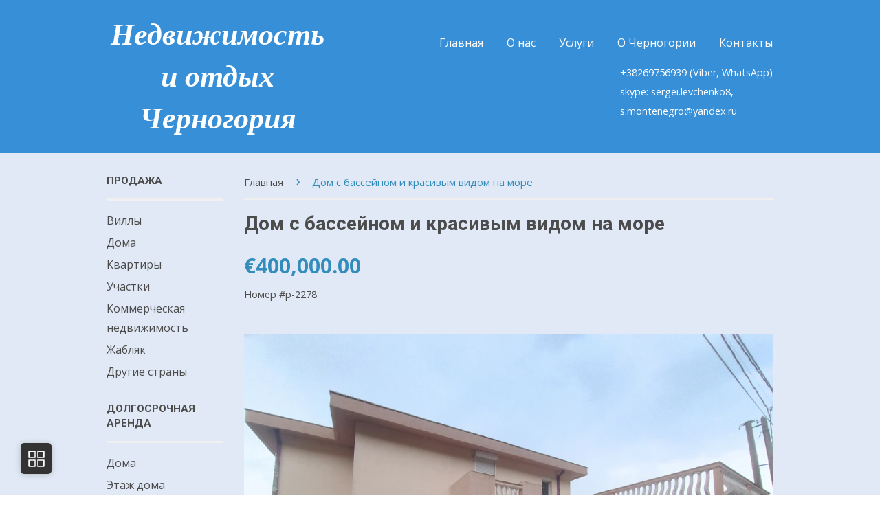

--- FILE ---
content_type: text/html; charset=utf-8
request_url: https://domnamore.me/products/p-2278
body_size: 17265
content:
<!doctype html>
<!--[if lt IE 7]><html class="no-js lt-ie9 lt-ie8 lt-ie7" lang="en"> <![endif]-->
<!--[if IE 7]><html class="no-js lt-ie9 lt-ie8" lang="en"> <![endif]-->
<!--[if IE 8]><html class="no-js lt-ie9" lang="en"> <![endif]-->
<!--[if IE 9 ]><html class="ie9 no-js"> <![endif]-->
<!--[if (gt IE 9)|!(IE)]><!--> <html class="no-js"> <!--<![endif]-->
<head>
   

  <!-- Basic page needs ================================================== -->
  <meta charset="utf-8">
  <meta http-equiv="X-UA-Compatible" content="IE=edge,chrome=1">

  

  <!-- Title and description ================================================== -->
  <title>
  Дом с бассейном и красивым видом на море &ndash; Недвижимость и отдых Черногория 
  </title>

  
  <meta name="description" content="Продажа дома в местечке Круче. Площадь дома 263 м2 + террасы + гараж. Площадь участка 220 м2. Структура: 1 этаж - коридор, гостиная, спальня, ванная комната, терраса, гараж, 2 этаж - гостиная с кухней и столовой зоной, спальня, ванная комната, терраса с бассейном, 3 этаж - 3 спальни, ванная комната, терраса. С террас и">
  

  <!-- Product meta ================================================== -->
  

  <meta property="og:type" content="product">
  <meta property="og:title" content="Дом с бассейном и красивым видом на море">
  
  <meta property="og:image" content="http://domnamore.me/cdn/shop/files/IMG_20230520_162318_grande.jpg?v=1684623388">
  <meta property="og:image:secure_url" content="https://domnamore.me/cdn/shop/files/IMG_20230520_162318_grande.jpg?v=1684623388">
  
  <meta property="og:image" content="http://domnamore.me/cdn/shop/files/IMG_20230520_202818_grande.jpg?v=1684623387">
  <meta property="og:image:secure_url" content="https://domnamore.me/cdn/shop/files/IMG_20230520_202818_grande.jpg?v=1684623387">
  
  <meta property="og:image" content="http://domnamore.me/cdn/shop/files/IMG_20230520_161257_grande.jpg?v=1684623388">
  <meta property="og:image:secure_url" content="https://domnamore.me/cdn/shop/files/IMG_20230520_161257_grande.jpg?v=1684623388">
  
  <meta property="og:price:amount" content="400,000.00">
  <meta property="og:price:currency" content="EUR">


  <meta property="og:description" content="Продажа дома в местечке Круче. Площадь дома 263 м2 + террасы + гараж. Площадь участка 220 м2. Структура: 1 этаж - коридор, гостиная, спальня, ванная комната, терраса, гараж, 2 этаж - гостиная с кухней и столовой зоной, спальня, ванная комната, терраса с бассейном, 3 этаж - 3 спальни, ванная комната, терраса. С террас и">

  <meta property="og:url" content="https://domnamore.me/products/p-2278">
  <meta property="og:site_name" content="Недвижимость и отдых Черногория ">

  



  <meta name="twitter:site" content="@">


  <meta name="twitter:card" content="product">
  <meta name="twitter:title" content="Дом с бассейном и красивым видом на море">
  <meta name="twitter:description" content="Продажа дома в местечке Круче.
Площадь дома 263 м2 + террасы + гараж. Площадь участка 220 м2.
Структура:

1 этаж - коридор, гостиная, спальня, ванная комната, терраса, гараж,
2 этаж - гостиная с кухней и столовой зоной, спальня, ванная комната, терраса с бассейном,
3 этаж - 3 спальни, ванная комната, терраса.

С террас и окон открывается красивый вид на море и горы.
Расстояние до моря 300 м.
Территория огорожена.
Тихое место, идеально как для проживания, так и для отдыха.
Стоимость дома 400000 евро.
 ">
  <meta name="twitter:image" content="https://domnamore.me/cdn/shop/files/IMG_20230520_162318_medium.jpg?v=1684623388">
  <meta name="twitter:image:width" content="240">
  <meta name="twitter:image:height" content="240">
  <meta name="twitter:label1" content="Price">
  <meta name="twitter:data1" content="&amp;euro;400,000.00 EUR">
  
  <meta name="twitter:label2" content="Brand">
  <meta name="twitter:data2" content="Круче">
  



  <!-- Helpers ================================================== -->
  <link rel="canonical" href="https://domnamore.me/products/p-2278">
  <meta name="viewport" content="width=device-width,initial-scale=1">
  <meta name="theme-color" content="#338dbc">

  
  <!-- Ajaxify Cart Plugin ================================================== -->
  <link href="//domnamore.me/cdn/shop/t/4/assets/ajaxify.scss.css?v=127590649820048444471423814494" rel="stylesheet" type="text/css" media="all" />
  

  <!-- CSS ================================================== -->
  <link href="//domnamore.me/cdn/shop/t/4/assets/timber.scss.css?v=14679601569965289131702437121" rel="stylesheet" type="text/css" media="all" />
  <link href="//domnamore.me/cdn/shop/t/4/assets/theme.scss.css?v=103748807574016124601427061837" rel="stylesheet" type="text/css" media="all" />

  
  
  
  <link href="//fonts.googleapis.com/css?family=Open+Sans:400,700" rel="stylesheet" type="text/css" media="all" />


  
    
    
    <link href="//fonts.googleapis.com/css?family=Roboto:700" rel="stylesheet" type="text/css" media="all" />
  



  <!-- Header hook for plugins ================================================== -->
  <script>window.performance && window.performance.mark && window.performance.mark('shopify.content_for_header.start');</script><meta id="shopify-digital-wallet" name="shopify-digital-wallet" content="/7596019/digital_wallets/dialog">
<meta name="shopify-checkout-api-token" content="42080d35e4ceadd2de7acf97050b1c18">
<meta id="in-context-paypal-metadata" data-shop-id="7596019" data-venmo-supported="false" data-environment="production" data-locale="ru_RU" data-paypal-v4="true" data-currency="EUR">
<link rel="alternate" type="application/json+oembed" href="https://domnamore.me/products/p-2278.oembed">
<script async="async" src="/checkouts/internal/preloads.js?locale=ru-ME"></script>
<script id="shopify-features" type="application/json">{"accessToken":"42080d35e4ceadd2de7acf97050b1c18","betas":["rich-media-storefront-analytics"],"domain":"domnamore.me","predictiveSearch":true,"shopId":7596019,"locale":"ru"}</script>
<script>var Shopify = Shopify || {};
Shopify.shop = "montedom.myshopify.com";
Shopify.locale = "ru";
Shopify.currency = {"active":"EUR","rate":"1.0"};
Shopify.country = "ME";
Shopify.theme = {"name":"Classic","id":9995648,"schema_name":null,"schema_version":null,"theme_store_id":721,"role":"main"};
Shopify.theme.handle = "null";
Shopify.theme.style = {"id":null,"handle":null};
Shopify.cdnHost = "domnamore.me/cdn";
Shopify.routes = Shopify.routes || {};
Shopify.routes.root = "/";</script>
<script type="module">!function(o){(o.Shopify=o.Shopify||{}).modules=!0}(window);</script>
<script>!function(o){function n(){var o=[];function n(){o.push(Array.prototype.slice.apply(arguments))}return n.q=o,n}var t=o.Shopify=o.Shopify||{};t.loadFeatures=n(),t.autoloadFeatures=n()}(window);</script>
<script id="shop-js-analytics" type="application/json">{"pageType":"product"}</script>
<script defer="defer" async type="module" src="//domnamore.me/cdn/shopifycloud/shop-js/modules/v2/client.init-shop-cart-sync_C-9pMOta.ru.esm.js"></script>
<script defer="defer" async type="module" src="//domnamore.me/cdn/shopifycloud/shop-js/modules/v2/chunk.common_C_S02Gah.esm.js"></script>
<script type="module">
  await import("//domnamore.me/cdn/shopifycloud/shop-js/modules/v2/client.init-shop-cart-sync_C-9pMOta.ru.esm.js");
await import("//domnamore.me/cdn/shopifycloud/shop-js/modules/v2/chunk.common_C_S02Gah.esm.js");

  window.Shopify.SignInWithShop?.initShopCartSync?.({"fedCMEnabled":true,"windoidEnabled":true});

</script>
<script id="__st">var __st={"a":7596019,"offset":3600,"reqid":"fdcc969e-cb0a-4080-90cb-16cb75de04cd-1768615890","pageurl":"domnamore.me\/products\/p-2278","u":"77583608887f","p":"product","rtyp":"product","rid":7026894438505};</script>
<script>window.ShopifyPaypalV4VisibilityTracking = true;</script>
<script id="captcha-bootstrap">!function(){'use strict';const t='contact',e='account',n='new_comment',o=[[t,t],['blogs',n],['comments',n],[t,'customer']],c=[[e,'customer_login'],[e,'guest_login'],[e,'recover_customer_password'],[e,'create_customer']],r=t=>t.map((([t,e])=>`form[action*='/${t}']:not([data-nocaptcha='true']) input[name='form_type'][value='${e}']`)).join(','),a=t=>()=>t?[...document.querySelectorAll(t)].map((t=>t.form)):[];function s(){const t=[...o],e=r(t);return a(e)}const i='password',u='form_key',d=['recaptcha-v3-token','g-recaptcha-response','h-captcha-response',i],f=()=>{try{return window.sessionStorage}catch{return}},m='__shopify_v',_=t=>t.elements[u];function p(t,e,n=!1){try{const o=window.sessionStorage,c=JSON.parse(o.getItem(e)),{data:r}=function(t){const{data:e,action:n}=t;return t[m]||n?{data:e,action:n}:{data:t,action:n}}(c);for(const[e,n]of Object.entries(r))t.elements[e]&&(t.elements[e].value=n);n&&o.removeItem(e)}catch(o){console.error('form repopulation failed',{error:o})}}const l='form_type',E='cptcha';function T(t){t.dataset[E]=!0}const w=window,h=w.document,L='Shopify',v='ce_forms',y='captcha';let A=!1;((t,e)=>{const n=(g='f06e6c50-85a8-45c8-87d0-21a2b65856fe',I='https://cdn.shopify.com/shopifycloud/storefront-forms-hcaptcha/ce_storefront_forms_captcha_hcaptcha.v1.5.2.iife.js',D={infoText:'Защищено с помощью hCaptcha',privacyText:'Конфиденциальность',termsText:'Условия'},(t,e,n)=>{const o=w[L][v],c=o.bindForm;if(c)return c(t,g,e,D).then(n);var r;o.q.push([[t,g,e,D],n]),r=I,A||(h.body.append(Object.assign(h.createElement('script'),{id:'captcha-provider',async:!0,src:r})),A=!0)});var g,I,D;w[L]=w[L]||{},w[L][v]=w[L][v]||{},w[L][v].q=[],w[L][y]=w[L][y]||{},w[L][y].protect=function(t,e){n(t,void 0,e),T(t)},Object.freeze(w[L][y]),function(t,e,n,w,h,L){const[v,y,A,g]=function(t,e,n){const i=e?o:[],u=t?c:[],d=[...i,...u],f=r(d),m=r(i),_=r(d.filter((([t,e])=>n.includes(e))));return[a(f),a(m),a(_),s()]}(w,h,L),I=t=>{const e=t.target;return e instanceof HTMLFormElement?e:e&&e.form},D=t=>v().includes(t);t.addEventListener('submit',(t=>{const e=I(t);if(!e)return;const n=D(e)&&!e.dataset.hcaptchaBound&&!e.dataset.recaptchaBound,o=_(e),c=g().includes(e)&&(!o||!o.value);(n||c)&&t.preventDefault(),c&&!n&&(function(t){try{if(!f())return;!function(t){const e=f();if(!e)return;const n=_(t);if(!n)return;const o=n.value;o&&e.removeItem(o)}(t);const e=Array.from(Array(32),(()=>Math.random().toString(36)[2])).join('');!function(t,e){_(t)||t.append(Object.assign(document.createElement('input'),{type:'hidden',name:u})),t.elements[u].value=e}(t,e),function(t,e){const n=f();if(!n)return;const o=[...t.querySelectorAll(`input[type='${i}']`)].map((({name:t})=>t)),c=[...d,...o],r={};for(const[a,s]of new FormData(t).entries())c.includes(a)||(r[a]=s);n.setItem(e,JSON.stringify({[m]:1,action:t.action,data:r}))}(t,e)}catch(e){console.error('failed to persist form',e)}}(e),e.submit())}));const S=(t,e)=>{t&&!t.dataset[E]&&(n(t,e.some((e=>e===t))),T(t))};for(const o of['focusin','change'])t.addEventListener(o,(t=>{const e=I(t);D(e)&&S(e,y())}));const B=e.get('form_key'),M=e.get(l),P=B&&M;t.addEventListener('DOMContentLoaded',(()=>{const t=y();if(P)for(const e of t)e.elements[l].value===M&&p(e,B);[...new Set([...A(),...v().filter((t=>'true'===t.dataset.shopifyCaptcha))])].forEach((e=>S(e,t)))}))}(h,new URLSearchParams(w.location.search),n,t,e,['guest_login'])})(!0,!0)}();</script>
<script integrity="sha256-4kQ18oKyAcykRKYeNunJcIwy7WH5gtpwJnB7kiuLZ1E=" data-source-attribution="shopify.loadfeatures" defer="defer" src="//domnamore.me/cdn/shopifycloud/storefront/assets/storefront/load_feature-a0a9edcb.js" crossorigin="anonymous"></script>
<script data-source-attribution="shopify.dynamic_checkout.dynamic.init">var Shopify=Shopify||{};Shopify.PaymentButton=Shopify.PaymentButton||{isStorefrontPortableWallets:!0,init:function(){window.Shopify.PaymentButton.init=function(){};var t=document.createElement("script");t.src="https://domnamore.me/cdn/shopifycloud/portable-wallets/latest/portable-wallets.ru.js",t.type="module",document.head.appendChild(t)}};
</script>
<script data-source-attribution="shopify.dynamic_checkout.buyer_consent">
  function portableWalletsHideBuyerConsent(e){var t=document.getElementById("shopify-buyer-consent"),n=document.getElementById("shopify-subscription-policy-button");t&&n&&(t.classList.add("hidden"),t.setAttribute("aria-hidden","true"),n.removeEventListener("click",e))}function portableWalletsShowBuyerConsent(e){var t=document.getElementById("shopify-buyer-consent"),n=document.getElementById("shopify-subscription-policy-button");t&&n&&(t.classList.remove("hidden"),t.removeAttribute("aria-hidden"),n.addEventListener("click",e))}window.Shopify?.PaymentButton&&(window.Shopify.PaymentButton.hideBuyerConsent=portableWalletsHideBuyerConsent,window.Shopify.PaymentButton.showBuyerConsent=portableWalletsShowBuyerConsent);
</script>
<script data-source-attribution="shopify.dynamic_checkout.cart.bootstrap">document.addEventListener("DOMContentLoaded",(function(){function t(){return document.querySelector("shopify-accelerated-checkout-cart, shopify-accelerated-checkout")}if(t())Shopify.PaymentButton.init();else{new MutationObserver((function(e,n){t()&&(Shopify.PaymentButton.init(),n.disconnect())})).observe(document.body,{childList:!0,subtree:!0})}}));
</script>
<link id="shopify-accelerated-checkout-styles" rel="stylesheet" media="screen" href="https://domnamore.me/cdn/shopifycloud/portable-wallets/latest/accelerated-checkout-backwards-compat.css" crossorigin="anonymous">
<style id="shopify-accelerated-checkout-cart">
        #shopify-buyer-consent {
  margin-top: 1em;
  display: inline-block;
  width: 100%;
}

#shopify-buyer-consent.hidden {
  display: none;
}

#shopify-subscription-policy-button {
  background: none;
  border: none;
  padding: 0;
  text-decoration: underline;
  font-size: inherit;
  cursor: pointer;
}

#shopify-subscription-policy-button::before {
  box-shadow: none;
}

      </style>

<script>window.performance && window.performance.mark && window.performance.mark('shopify.content_for_header.end');</script>

  

<!--[if lt IE 9]>
<script src="//html5shiv.googlecode.com/svn/trunk/html5.js" type="text/javascript"></script>
<script src="//domnamore.me/cdn/shop/t/4/assets/respond.min.js?v=52248677837542619231423742220" type="text/javascript"></script>
<link href="//domnamore.me/cdn/shop/t/4/assets/respond-proxy.html" id="respond-proxy" rel="respond-proxy" />
<link href="//domnamore.me/search?q=455c58ece68c63981a81fc5f67519a2c" id="respond-redirect" rel="respond-redirect" />
<script src="//domnamore.me/search?q=455c58ece68c63981a81fc5f67519a2c" type="text/javascript"></script>
<![endif]-->



  <script src="//ajax.googleapis.com/ajax/libs/jquery/1.11.0/jquery.min.js" type="text/javascript"></script>
  <script src="//domnamore.me/cdn/shop/t/4/assets/modernizr.min.js?v=26620055551102246001423742220" type="text/javascript"></script>
  
  <link  href="http://cdnjs.cloudflare.com/ajax/libs/fotorama/4.6.3/fotorama.css" rel="stylesheet">
  <script src="http://cdnjs.cloudflare.com/ajax/libs/fotorama/4.6.3/fotorama.js"></script>
  <meta name="google-translate-customization" content="be9ee710c2bb2f39-57b6bd9d79c6f211-g6cd6edac5532806a-d"></meta>

  










<link href="https://monorail-edge.shopifysvc.com" rel="dns-prefetch">
<script>(function(){if ("sendBeacon" in navigator && "performance" in window) {try {var session_token_from_headers = performance.getEntriesByType('navigation')[0].serverTiming.find(x => x.name == '_s').description;} catch {var session_token_from_headers = undefined;}var session_cookie_matches = document.cookie.match(/_shopify_s=([^;]*)/);var session_token_from_cookie = session_cookie_matches && session_cookie_matches.length === 2 ? session_cookie_matches[1] : "";var session_token = session_token_from_headers || session_token_from_cookie || "";function handle_abandonment_event(e) {var entries = performance.getEntries().filter(function(entry) {return /monorail-edge.shopifysvc.com/.test(entry.name);});if (!window.abandonment_tracked && entries.length === 0) {window.abandonment_tracked = true;var currentMs = Date.now();var navigation_start = performance.timing.navigationStart;var payload = {shop_id: 7596019,url: window.location.href,navigation_start,duration: currentMs - navigation_start,session_token,page_type: "product"};window.navigator.sendBeacon("https://monorail-edge.shopifysvc.com/v1/produce", JSON.stringify({schema_id: "online_store_buyer_site_abandonment/1.1",payload: payload,metadata: {event_created_at_ms: currentMs,event_sent_at_ms: currentMs}}));}}window.addEventListener('pagehide', handle_abandonment_event);}}());</script>
<script id="web-pixels-manager-setup">(function e(e,d,r,n,o){if(void 0===o&&(o={}),!Boolean(null===(a=null===(i=window.Shopify)||void 0===i?void 0:i.analytics)||void 0===a?void 0:a.replayQueue)){var i,a;window.Shopify=window.Shopify||{};var t=window.Shopify;t.analytics=t.analytics||{};var s=t.analytics;s.replayQueue=[],s.publish=function(e,d,r){return s.replayQueue.push([e,d,r]),!0};try{self.performance.mark("wpm:start")}catch(e){}var l=function(){var e={modern:/Edge?\/(1{2}[4-9]|1[2-9]\d|[2-9]\d{2}|\d{4,})\.\d+(\.\d+|)|Firefox\/(1{2}[4-9]|1[2-9]\d|[2-9]\d{2}|\d{4,})\.\d+(\.\d+|)|Chrom(ium|e)\/(9{2}|\d{3,})\.\d+(\.\d+|)|(Maci|X1{2}).+ Version\/(15\.\d+|(1[6-9]|[2-9]\d|\d{3,})\.\d+)([,.]\d+|)( \(\w+\)|)( Mobile\/\w+|) Safari\/|Chrome.+OPR\/(9{2}|\d{3,})\.\d+\.\d+|(CPU[ +]OS|iPhone[ +]OS|CPU[ +]iPhone|CPU IPhone OS|CPU iPad OS)[ +]+(15[._]\d+|(1[6-9]|[2-9]\d|\d{3,})[._]\d+)([._]\d+|)|Android:?[ /-](13[3-9]|1[4-9]\d|[2-9]\d{2}|\d{4,})(\.\d+|)(\.\d+|)|Android.+Firefox\/(13[5-9]|1[4-9]\d|[2-9]\d{2}|\d{4,})\.\d+(\.\d+|)|Android.+Chrom(ium|e)\/(13[3-9]|1[4-9]\d|[2-9]\d{2}|\d{4,})\.\d+(\.\d+|)|SamsungBrowser\/([2-9]\d|\d{3,})\.\d+/,legacy:/Edge?\/(1[6-9]|[2-9]\d|\d{3,})\.\d+(\.\d+|)|Firefox\/(5[4-9]|[6-9]\d|\d{3,})\.\d+(\.\d+|)|Chrom(ium|e)\/(5[1-9]|[6-9]\d|\d{3,})\.\d+(\.\d+|)([\d.]+$|.*Safari\/(?![\d.]+ Edge\/[\d.]+$))|(Maci|X1{2}).+ Version\/(10\.\d+|(1[1-9]|[2-9]\d|\d{3,})\.\d+)([,.]\d+|)( \(\w+\)|)( Mobile\/\w+|) Safari\/|Chrome.+OPR\/(3[89]|[4-9]\d|\d{3,})\.\d+\.\d+|(CPU[ +]OS|iPhone[ +]OS|CPU[ +]iPhone|CPU IPhone OS|CPU iPad OS)[ +]+(10[._]\d+|(1[1-9]|[2-9]\d|\d{3,})[._]\d+)([._]\d+|)|Android:?[ /-](13[3-9]|1[4-9]\d|[2-9]\d{2}|\d{4,})(\.\d+|)(\.\d+|)|Mobile Safari.+OPR\/([89]\d|\d{3,})\.\d+\.\d+|Android.+Firefox\/(13[5-9]|1[4-9]\d|[2-9]\d{2}|\d{4,})\.\d+(\.\d+|)|Android.+Chrom(ium|e)\/(13[3-9]|1[4-9]\d|[2-9]\d{2}|\d{4,})\.\d+(\.\d+|)|Android.+(UC? ?Browser|UCWEB|U3)[ /]?(15\.([5-9]|\d{2,})|(1[6-9]|[2-9]\d|\d{3,})\.\d+)\.\d+|SamsungBrowser\/(5\.\d+|([6-9]|\d{2,})\.\d+)|Android.+MQ{2}Browser\/(14(\.(9|\d{2,})|)|(1[5-9]|[2-9]\d|\d{3,})(\.\d+|))(\.\d+|)|K[Aa][Ii]OS\/(3\.\d+|([4-9]|\d{2,})\.\d+)(\.\d+|)/},d=e.modern,r=e.legacy,n=navigator.userAgent;return n.match(d)?"modern":n.match(r)?"legacy":"unknown"}(),u="modern"===l?"modern":"legacy",c=(null!=n?n:{modern:"",legacy:""})[u],f=function(e){return[e.baseUrl,"/wpm","/b",e.hashVersion,"modern"===e.buildTarget?"m":"l",".js"].join("")}({baseUrl:d,hashVersion:r,buildTarget:u}),m=function(e){var d=e.version,r=e.bundleTarget,n=e.surface,o=e.pageUrl,i=e.monorailEndpoint;return{emit:function(e){var a=e.status,t=e.errorMsg,s=(new Date).getTime(),l=JSON.stringify({metadata:{event_sent_at_ms:s},events:[{schema_id:"web_pixels_manager_load/3.1",payload:{version:d,bundle_target:r,page_url:o,status:a,surface:n,error_msg:t},metadata:{event_created_at_ms:s}}]});if(!i)return console&&console.warn&&console.warn("[Web Pixels Manager] No Monorail endpoint provided, skipping logging."),!1;try{return self.navigator.sendBeacon.bind(self.navigator)(i,l)}catch(e){}var u=new XMLHttpRequest;try{return u.open("POST",i,!0),u.setRequestHeader("Content-Type","text/plain"),u.send(l),!0}catch(e){return console&&console.warn&&console.warn("[Web Pixels Manager] Got an unhandled error while logging to Monorail."),!1}}}}({version:r,bundleTarget:l,surface:e.surface,pageUrl:self.location.href,monorailEndpoint:e.monorailEndpoint});try{o.browserTarget=l,function(e){var d=e.src,r=e.async,n=void 0===r||r,o=e.onload,i=e.onerror,a=e.sri,t=e.scriptDataAttributes,s=void 0===t?{}:t,l=document.createElement("script"),u=document.querySelector("head"),c=document.querySelector("body");if(l.async=n,l.src=d,a&&(l.integrity=a,l.crossOrigin="anonymous"),s)for(var f in s)if(Object.prototype.hasOwnProperty.call(s,f))try{l.dataset[f]=s[f]}catch(e){}if(o&&l.addEventListener("load",o),i&&l.addEventListener("error",i),u)u.appendChild(l);else{if(!c)throw new Error("Did not find a head or body element to append the script");c.appendChild(l)}}({src:f,async:!0,onload:function(){if(!function(){var e,d;return Boolean(null===(d=null===(e=window.Shopify)||void 0===e?void 0:e.analytics)||void 0===d?void 0:d.initialized)}()){var d=window.webPixelsManager.init(e)||void 0;if(d){var r=window.Shopify.analytics;r.replayQueue.forEach((function(e){var r=e[0],n=e[1],o=e[2];d.publishCustomEvent(r,n,o)})),r.replayQueue=[],r.publish=d.publishCustomEvent,r.visitor=d.visitor,r.initialized=!0}}},onerror:function(){return m.emit({status:"failed",errorMsg:"".concat(f," has failed to load")})},sri:function(e){var d=/^sha384-[A-Za-z0-9+/=]+$/;return"string"==typeof e&&d.test(e)}(c)?c:"",scriptDataAttributes:o}),m.emit({status:"loading"})}catch(e){m.emit({status:"failed",errorMsg:(null==e?void 0:e.message)||"Unknown error"})}}})({shopId: 7596019,storefrontBaseUrl: "https://domnamore.me",extensionsBaseUrl: "https://extensions.shopifycdn.com/cdn/shopifycloud/web-pixels-manager",monorailEndpoint: "https://monorail-edge.shopifysvc.com/unstable/produce_batch",surface: "storefront-renderer",enabledBetaFlags: ["2dca8a86"],webPixelsConfigList: [{"id":"shopify-app-pixel","configuration":"{}","eventPayloadVersion":"v1","runtimeContext":"STRICT","scriptVersion":"0450","apiClientId":"shopify-pixel","type":"APP","privacyPurposes":["ANALYTICS","MARKETING"]},{"id":"shopify-custom-pixel","eventPayloadVersion":"v1","runtimeContext":"LAX","scriptVersion":"0450","apiClientId":"shopify-pixel","type":"CUSTOM","privacyPurposes":["ANALYTICS","MARKETING"]}],isMerchantRequest: false,initData: {"shop":{"name":"Недвижимость и отдых Черногория ","paymentSettings":{"currencyCode":"EUR"},"myshopifyDomain":"montedom.myshopify.com","countryCode":"ME","storefrontUrl":"https:\/\/domnamore.me"},"customer":null,"cart":null,"checkout":null,"productVariants":[{"price":{"amount":400000.0,"currencyCode":"EUR"},"product":{"title":"Дом с бассейном и красивым видом на море","vendor":"Круче","id":"7026894438505","untranslatedTitle":"Дом с бассейном и красивым видом на море","url":"\/products\/p-2278","type":"Дом"},"id":"40642476441705","image":{"src":"\/\/domnamore.me\/cdn\/shop\/files\/IMG_20230520_162318.jpg?v=1684623388"},"sku":"","title":"Default Title","untranslatedTitle":"Default Title"}],"purchasingCompany":null},},"https://domnamore.me/cdn","fcfee988w5aeb613cpc8e4bc33m6693e112",{"modern":"","legacy":""},{"shopId":"7596019","storefrontBaseUrl":"https:\/\/domnamore.me","extensionBaseUrl":"https:\/\/extensions.shopifycdn.com\/cdn\/shopifycloud\/web-pixels-manager","surface":"storefront-renderer","enabledBetaFlags":"[\"2dca8a86\"]","isMerchantRequest":"false","hashVersion":"fcfee988w5aeb613cpc8e4bc33m6693e112","publish":"custom","events":"[[\"page_viewed\",{}],[\"product_viewed\",{\"productVariant\":{\"price\":{\"amount\":400000.0,\"currencyCode\":\"EUR\"},\"product\":{\"title\":\"Дом с бассейном и красивым видом на море\",\"vendor\":\"Круче\",\"id\":\"7026894438505\",\"untranslatedTitle\":\"Дом с бассейном и красивым видом на море\",\"url\":\"\/products\/p-2278\",\"type\":\"Дом\"},\"id\":\"40642476441705\",\"image\":{\"src\":\"\/\/domnamore.me\/cdn\/shop\/files\/IMG_20230520_162318.jpg?v=1684623388\"},\"sku\":\"\",\"title\":\"Default Title\",\"untranslatedTitle\":\"Default Title\"}}]]"});</script><script>
  window.ShopifyAnalytics = window.ShopifyAnalytics || {};
  window.ShopifyAnalytics.meta = window.ShopifyAnalytics.meta || {};
  window.ShopifyAnalytics.meta.currency = 'EUR';
  var meta = {"product":{"id":7026894438505,"gid":"gid:\/\/shopify\/Product\/7026894438505","vendor":"Круче","type":"Дом","handle":"p-2278","variants":[{"id":40642476441705,"price":40000000,"name":"Дом с бассейном и красивым видом на море","public_title":null,"sku":""}],"remote":false},"page":{"pageType":"product","resourceType":"product","resourceId":7026894438505,"requestId":"fdcc969e-cb0a-4080-90cb-16cb75de04cd-1768615890"}};
  for (var attr in meta) {
    window.ShopifyAnalytics.meta[attr] = meta[attr];
  }
</script>
<script class="analytics">
  (function () {
    var customDocumentWrite = function(content) {
      var jquery = null;

      if (window.jQuery) {
        jquery = window.jQuery;
      } else if (window.Checkout && window.Checkout.$) {
        jquery = window.Checkout.$;
      }

      if (jquery) {
        jquery('body').append(content);
      }
    };

    var hasLoggedConversion = function(token) {
      if (token) {
        return document.cookie.indexOf('loggedConversion=' + token) !== -1;
      }
      return false;
    }

    var setCookieIfConversion = function(token) {
      if (token) {
        var twoMonthsFromNow = new Date(Date.now());
        twoMonthsFromNow.setMonth(twoMonthsFromNow.getMonth() + 2);

        document.cookie = 'loggedConversion=' + token + '; expires=' + twoMonthsFromNow;
      }
    }

    var trekkie = window.ShopifyAnalytics.lib = window.trekkie = window.trekkie || [];
    if (trekkie.integrations) {
      return;
    }
    trekkie.methods = [
      'identify',
      'page',
      'ready',
      'track',
      'trackForm',
      'trackLink'
    ];
    trekkie.factory = function(method) {
      return function() {
        var args = Array.prototype.slice.call(arguments);
        args.unshift(method);
        trekkie.push(args);
        return trekkie;
      };
    };
    for (var i = 0; i < trekkie.methods.length; i++) {
      var key = trekkie.methods[i];
      trekkie[key] = trekkie.factory(key);
    }
    trekkie.load = function(config) {
      trekkie.config = config || {};
      trekkie.config.initialDocumentCookie = document.cookie;
      var first = document.getElementsByTagName('script')[0];
      var script = document.createElement('script');
      script.type = 'text/javascript';
      script.onerror = function(e) {
        var scriptFallback = document.createElement('script');
        scriptFallback.type = 'text/javascript';
        scriptFallback.onerror = function(error) {
                var Monorail = {
      produce: function produce(monorailDomain, schemaId, payload) {
        var currentMs = new Date().getTime();
        var event = {
          schema_id: schemaId,
          payload: payload,
          metadata: {
            event_created_at_ms: currentMs,
            event_sent_at_ms: currentMs
          }
        };
        return Monorail.sendRequest("https://" + monorailDomain + "/v1/produce", JSON.stringify(event));
      },
      sendRequest: function sendRequest(endpointUrl, payload) {
        // Try the sendBeacon API
        if (window && window.navigator && typeof window.navigator.sendBeacon === 'function' && typeof window.Blob === 'function' && !Monorail.isIos12()) {
          var blobData = new window.Blob([payload], {
            type: 'text/plain'
          });

          if (window.navigator.sendBeacon(endpointUrl, blobData)) {
            return true;
          } // sendBeacon was not successful

        } // XHR beacon

        var xhr = new XMLHttpRequest();

        try {
          xhr.open('POST', endpointUrl);
          xhr.setRequestHeader('Content-Type', 'text/plain');
          xhr.send(payload);
        } catch (e) {
          console.log(e);
        }

        return false;
      },
      isIos12: function isIos12() {
        return window.navigator.userAgent.lastIndexOf('iPhone; CPU iPhone OS 12_') !== -1 || window.navigator.userAgent.lastIndexOf('iPad; CPU OS 12_') !== -1;
      }
    };
    Monorail.produce('monorail-edge.shopifysvc.com',
      'trekkie_storefront_load_errors/1.1',
      {shop_id: 7596019,
      theme_id: 9995648,
      app_name: "storefront",
      context_url: window.location.href,
      source_url: "//domnamore.me/cdn/s/trekkie.storefront.cd680fe47e6c39ca5d5df5f0a32d569bc48c0f27.min.js"});

        };
        scriptFallback.async = true;
        scriptFallback.src = '//domnamore.me/cdn/s/trekkie.storefront.cd680fe47e6c39ca5d5df5f0a32d569bc48c0f27.min.js';
        first.parentNode.insertBefore(scriptFallback, first);
      };
      script.async = true;
      script.src = '//domnamore.me/cdn/s/trekkie.storefront.cd680fe47e6c39ca5d5df5f0a32d569bc48c0f27.min.js';
      first.parentNode.insertBefore(script, first);
    };
    trekkie.load(
      {"Trekkie":{"appName":"storefront","development":false,"defaultAttributes":{"shopId":7596019,"isMerchantRequest":null,"themeId":9995648,"themeCityHash":"8881708050225134958","contentLanguage":"ru","currency":"EUR","eventMetadataId":"0ec0e68c-319e-4e54-b3f2-9dcda07ed737"},"isServerSideCookieWritingEnabled":true,"monorailRegion":"shop_domain","enabledBetaFlags":["65f19447"]},"Session Attribution":{},"S2S":{"facebookCapiEnabled":false,"source":"trekkie-storefront-renderer","apiClientId":580111}}
    );

    var loaded = false;
    trekkie.ready(function() {
      if (loaded) return;
      loaded = true;

      window.ShopifyAnalytics.lib = window.trekkie;

      var originalDocumentWrite = document.write;
      document.write = customDocumentWrite;
      try { window.ShopifyAnalytics.merchantGoogleAnalytics.call(this); } catch(error) {};
      document.write = originalDocumentWrite;

      window.ShopifyAnalytics.lib.page(null,{"pageType":"product","resourceType":"product","resourceId":7026894438505,"requestId":"fdcc969e-cb0a-4080-90cb-16cb75de04cd-1768615890","shopifyEmitted":true});

      var match = window.location.pathname.match(/checkouts\/(.+)\/(thank_you|post_purchase)/)
      var token = match? match[1]: undefined;
      if (!hasLoggedConversion(token)) {
        setCookieIfConversion(token);
        window.ShopifyAnalytics.lib.track("Viewed Product",{"currency":"EUR","variantId":40642476441705,"productId":7026894438505,"productGid":"gid:\/\/shopify\/Product\/7026894438505","name":"Дом с бассейном и красивым видом на море","price":"400000.00","sku":"","brand":"Круче","variant":null,"category":"Дом","nonInteraction":true,"remote":false},undefined,undefined,{"shopifyEmitted":true});
      window.ShopifyAnalytics.lib.track("monorail:\/\/trekkie_storefront_viewed_product\/1.1",{"currency":"EUR","variantId":40642476441705,"productId":7026894438505,"productGid":"gid:\/\/shopify\/Product\/7026894438505","name":"Дом с бассейном и красивым видом на море","price":"400000.00","sku":"","brand":"Круче","variant":null,"category":"Дом","nonInteraction":true,"remote":false,"referer":"https:\/\/domnamore.me\/products\/p-2278"});
      }
    });


        var eventsListenerScript = document.createElement('script');
        eventsListenerScript.async = true;
        eventsListenerScript.src = "//domnamore.me/cdn/shopifycloud/storefront/assets/shop_events_listener-3da45d37.js";
        document.getElementsByTagName('head')[0].appendChild(eventsListenerScript);

})();</script>
<script
  defer
  src="https://domnamore.me/cdn/shopifycloud/perf-kit/shopify-perf-kit-3.0.4.min.js"
  data-application="storefront-renderer"
  data-shop-id="7596019"
  data-render-region="gcp-us-central1"
  data-page-type="product"
  data-theme-instance-id="9995648"
  data-theme-name=""
  data-theme-version=""
  data-monorail-region="shop_domain"
  data-resource-timing-sampling-rate="10"
  data-shs="true"
  data-shs-beacon="true"
  data-shs-export-with-fetch="true"
  data-shs-logs-sample-rate="1"
  data-shs-beacon-endpoint="https://domnamore.me/api/collect"
></script>
</head>

<body id="dom-s-basseynom-i-krasivym-vidom-na-more" class="template-product" >
  
  <div id="google_translate_element"></div>
  <script type="text/javascript">
    function googleTranslateElementInit() {
      new google.translate.TranslateElement({pageLanguage: 'ru', layout: google.translate.TranslateElement.InlineLayout.SIMPLE}, 'google_translate_element');
    }
  </script><script type="text/javascript" src="//translate.google.com/translate_a/element.js?cb=googleTranslateElementInit"></script>

  
  

  <header class="site-header" role="banner">
    <div class="wrapper">

      <div class="grid--full large--display-table">
        <div class="grid__item large--one-third large--display-table-cell">
          
            <div class="h1 site-header__logo large--left" itemscope itemtype="http://schema.org/Organization">
          
            
              <a href="/" itemprop="url">Недвижимость и отдых Черногория </a>
            
          
            </div>
          
          
            <p class="header-message large--hide">
              <small><a href="tel:+38269756939"> +38269756939 </ a> <a title="Viber" href="viber://add?number=+38269756939">(Viber</a>, <a title="WhatsApp" href="whatsapp://send?phone=+38269756939">WhatsApp</a>)</small>
            </p>
          
        </div>
        <div class="grid__item large--two-thirds large--display-table-cell medium-down--hide">
          
<ul class="site-nav" id="AccessibleNav">
  
    
    
    
      <li >
        <a href="/" class="site-nav__link">Главная</a>
      </li>
    
  
    
    
    
      <li >
        <a href="/pages/about-us" class="site-nav__link">О нас</a>
      </li>
    
  
    
    
    
      <li >
        <a href="/pages/services" class="site-nav__link">Услуги</a>
      </li>
    
  
    
    
    
      <li >
        <a href="/pages/montenegro" class="site-nav__link">О Черногории</a>
      </li>
    
  
    
    
    
      <li >
        <a href="/pages/contacts" class="site-nav__link">Контакты</a>
      </li>
    
  
</ul>

          <p class="large--right"><small>
            <a href="tel:+38269756939"> +38269756939 </ a> <a title="Viber" href="viber://send?number=+38269756939">(Viber</a>, <a title="WhatsApp" href="whatsapp://send?phone=+38269756939">WhatsApp</a>)
            <br>
            skype: <a href="skype:sergei.levchenko8?chat">sergei.levchenko8</a>,
            <br>
            <a href="mailto:s.montenegro@yandex.ru">s.montenegro@yandex.ru</a></small></p>
        </div>
      </div>

    </div>
  </header>

  <main class="wrapper main-content" role="main">
    <div class="grid">
      <div class="grid__item large--one-fifth medium-down--hide">
        





  <nav class="sidebar-module">
    <div class="section-header">
      <p class="section-header__title h4">Продажа</p>
    </div>
    <ul class="sidebar-module__list">
      
        
  <li>
    <a href="/collections/properties/villas+villa-in-Montenegro+sale-villa-in-Montenegro" class="">Виллы</a>
  </li>


      
        
  <li>
    <a href="/collections/properties/houses+house-in-Montenegro+selling-a-home-in-Montenegro" class="">Дома</a>
  </li>


      
        
  <li>
    <a href="/collections/properties/flats+Apartment-for-sale-in-Montenegro+sale-of-apartments-in-Montenegro" class="">Квартиры</a>
  </li>


      
        
  <li>
    <a href="/collections/properties/land+Land-plot+Buy-land+Land-for-sale-in-Montenegro" class="">Участки</a>
  </li>


      
        
  <li>
    <a href="/collections/properties/commertial+Commercial-property+Office-space" class="">Коммерческая недвижимость</a>
  </li>


      
        
  <li>
    <a href="/collections/properties/Zabljak" class="">Жабляк</a>
  </li>


      
        
  <li>
    <a href="/collections/properties/other-countries" class="">Другие страны</a>
  </li>


      
    </ul>
  </nav>


  <nav class="sidebar-module">
    <div class="section-header">
      <p class="section-header__title h4">Долгосрочная аренда</p>
    </div>
    <ul class="sidebar-module__list">
      
        
  <li>
    <a href="/collections/rent/houses+long-term-home-for-rent-in-Montenegro" class="">Дома</a>
  </li>


      
        
  <li>
    <a href="/collections/rent/floor" class="">Этаж дома</a>
  </li>


      
        
  <li>
    <a href="/collections/rent/flats+Rent-an-apartment-in-Montenegro" class="">Квартиры</a>
  </li>


      
        
  <li>
    <a href="/collections/rent/Commercial-property+Office-space" class="">Коммерческая недвижимость</a>
  </li>


      
    </ul>
  </nav>


  <nav class="sidebar-module">
    <div class="section-header">
      <p class="section-header__title h4">Посуточная аренда</p>
    </div>
    <ul class="sidebar-module__list">
      
        
  <li>
    <a href="/collections/tourism/villas" class="">Виллы</a>
  </li>


      
        
  <li>
    <a href="/collections/tourism/houses+house-by-the-sea+rest-in-Montenegro" class="">Дома</a>
  </li>


      
        
  <li>
    <a href="/collections/tourism/flats" class="">Квартиры</a>
  </li>


      
        
  <li>
    <a href="/collections/tourism/hotels" class="">Отели</a>
  </li>


      
        
  <li>
    <a href="/collections/tourism/apartments" class="">Апартаменты</a>
  </li>


      
        
  <li>
    <a href="/collections/tourism/House-on-Ada-Boyana" class="">Ада Бояна</a>
  </li>


      
        
  <li>
    <a href="/collections/tourism/Rent-house-in-Zabljak" class="">Жабляк</a>
  </li>


      
    </ul>
  </nav>


  <nav class="sidebar-module">
    <div class="section-header">
      <p class="section-header__title h4">Туризм</p>
    </div>
    <ul class="sidebar-module__list">
      
        
  <li>
    <a href="/pages/transfer" class="">Услуга трансфера</a>
  </li>


      
        
  <li>
    <a href="/collections/smart-collection" class="">Аренда автомобилей</a>
  </li>


      
        
  <li>
    <a href="/collections/yachts" class="">Аренда яхты</a>
  </li>


      
    </ul>
  </nav>











      </div>
      <div class="grid__item large--four-fifths">
          <div itemscope itemtype="http://schema.org/Product">

  <meta itemprop="url" content="https://domnamore.me/products/p-2278">
  <meta itemprop="image" content="//domnamore.me/cdn/shop/files/IMG_20230520_162318_grande.jpg?v=1684623388">

  <div class="section-header section-header--breadcrumb">
    

<nav class="breadcrumb" role="navigation" aria-label="breadcrumbs">
  <a href="/" title="Главная">Главная</a>

  

    
    <span aria-hidden="true" class="breadcrumb__sep">&rsaquo;</span>
    <span>Дом с бассейном и красивым видом на море</span>

  
</nav>


  </div>
    
  <div class="product-single">
    <div class="grid product-single__hero">
      
      <div class="grid__item large--one">
        
        <h1 itemprop="name">Дом с бассейном и красивым видом на море</h1>

        <div itemprop="offers" itemscope itemtype="http://schema.org/Offer">
          

          <meta itemprop="priceCurrency" content="EUR">
          <link itemprop="availability" href="http://schema.org/InStock">

          <form action="/cart/add" method="post" enctype="multipart/form-data" id="AddToCartForm">
            <select name="id" id="productSelect" class="product-single__variants">
              
                

                  <option  selected="selected"  value="40642476441705">Default Title - &euro;400,000.00 EUR</option>

                
              
            </select>

            <div class="product-single__prices">
              <span id="ProductPrice" class="product-single__price" itemprop="price">
                &euro;400,000.00
              </span>
              <br><small>Номер #p-2278 </small>

              
            </div>

            <div class="product-single__quantity is-hidden">
              <label for="Quantity" class="quantity-selector">Translation missing: ru.products.product.quantity</label>
              <input type="number" id="Quantity" name="quantity" value="1" min="1" class="quantity-selector">
            </div>
            
            
          </form>
          
        </div>

      </div>
    </div>

    
  </div>
    
  
    <div class="fotorama" data-nav="thumbs">
      
      	<img src="//domnamore.me/cdn/shop/files/IMG_20230520_162318_1024x1024.jpg?v=1684623388" alt="Дом с бассейном и красивым видом на море">
      
      	<img src="//domnamore.me/cdn/shop/files/IMG_20230520_202818_1024x1024.jpg?v=1684623387" alt="Дом с бассейном и красивым видом на море">
      
      	<img src="//domnamore.me/cdn/shop/files/IMG_20230520_161257_1024x1024.jpg?v=1684623388" alt="Дом с бассейном и красивым видом на море">
      
      	<img src="//domnamore.me/cdn/shop/files/IMG_20230520_161455_1024x1024.jpg?v=1684623390" alt="Дом с бассейном и красивым видом на море">
      
      	<img src="//domnamore.me/cdn/shop/files/IMG_20230520_161514_1024x1024.jpg?v=1684623387" alt="Дом с бассейном и красивым видом на море">
      
      	<img src="//domnamore.me/cdn/shop/files/IMG_20230520_161519_1024x1024.jpg?v=1684623389" alt="Дом с бассейном и красивым видом на море">
      
      	<img src="//domnamore.me/cdn/shop/files/IMG_20230520_161559_1024x1024.jpg?v=1684623390" alt="Дом с бассейном и красивым видом на море">
      
      	<img src="//domnamore.me/cdn/shop/files/IMG_20230520_161539_1024x1024.jpg?v=1684623389" alt="Дом с бассейном и красивым видом на море">
      
      	<img src="//domnamore.me/cdn/shop/files/IMG_20230520_161312_1024x1024.jpg?v=1684623388" alt="Дом с бассейном и красивым видом на море">
      
      	<img src="//domnamore.me/cdn/shop/files/IMG_20230520_161409_1024x1024.jpg?v=1684623388" alt="Дом с бассейном и красивым видом на море">
      
      	<img src="//domnamore.me/cdn/shop/files/IMG_20230520_162119_1024x1024.jpg?v=1684623388" alt="Дом с бассейном и красивым видом на море">
      
      	<img src="//domnamore.me/cdn/shop/files/IMG_20230520_162129_1024x1024.jpg?v=1684623389" alt="Дом с бассейном и красивым видом на море">
      
      	<img src="//domnamore.me/cdn/shop/files/IMG_20230520_162108_1024x1024.jpg?v=1684623387" alt="Дом с бассейном и красивым видом на море">
      
      	<img src="//domnamore.me/cdn/shop/files/IMG_20230520_162055_1024x1024.jpg?v=1684623389" alt="Дом с бассейном и красивым видом на море">
      
      	<img src="//domnamore.me/cdn/shop/files/IMG_20230520_162140_1024x1024.jpg?v=1684623387" alt="Дом с бассейном и красивым видом на море">
      
      	<img src="//domnamore.me/cdn/shop/files/IMG_20230520_161801_1024x1024.jpg?v=1684623387" alt="Дом с бассейном и красивым видом на море">
      
      	<img src="//domnamore.me/cdn/shop/files/IMG_20230520_162148_1024x1024.jpg?v=1684623390" alt="Дом с бассейном и красивым видом на море">
      
      	<img src="//domnamore.me/cdn/shop/files/IMG_20230520_161724_1024x1024.jpg?v=1684623390" alt="Дом с бассейном и красивым видом на море">
      
      	<img src="//domnamore.me/cdn/shop/files/IMG_20230520_161735_1024x1024.jpg?v=1684623388" alt="Дом с бассейном и красивым видом на море">
      
      	<img src="//domnamore.me/cdn/shop/files/IMG_20230520_161844_1024x1024.jpg?v=1684623389" alt="Дом с бассейном и красивым видом на море">
      
      	<img src="//domnamore.me/cdn/shop/files/IMG_20230520_161906_1024x1024.jpg?v=1684623388" alt="Дом с бассейном и красивым видом на море">
      
      	<img src="//domnamore.me/cdn/shop/files/IMG_20230520_162333_1024x1024.jpg?v=1684623389" alt="Дом с бассейном и красивым видом на море">
      
      	<img src="//domnamore.me/cdn/shop/files/IMG_20230520_161620_1024x1024.jpg?v=1684623389" alt="Дом с бассейном и красивым видом на море">
      
    </div>
  



  <hr class="hr--clear hr--small">
  <ul class="inline-list tab-switch__nav section-header">
    <li>
      <a href="#desc" data-link="desc" class="tab-switch__trigger h4 section-header__title">Описание</a>
    </li>
    
  </ul>
  <div class="tab-switch__content" data-content="desc">
    <div class="product-description rte" itemprop="description">
      <p>Продажа дома в местечке Круче.</p>
<p>Площадь дома 263 м2 + террасы + гараж. Площадь участка 220 м2.</p>
<p><strong>Структура:</strong></p>
<ul>
<li>1 этаж - коридор, гостиная, спальня, ванная комната, терраса, гараж,</li>
<li>2 этаж - гостиная с кухней и столовой зоной, спальня, ванная комната, терраса с бассейном,</li>
<li>3 этаж - 3 спальни, ванная комната, терраса.</li>
</ul>
<p>С террас и окон открывается красивый вид на море и горы.</p>
<p>Расстояние до моря 300 м.</p>
<p>Территория огорожена.</p>
<p>Тихое место, идеально как для проживания, так и для отдыха.</p>
<p><strong>Стоимость дома</strong> 400000 евро.</p>
<p> </p>
    </div>
  </div>
  

  
    <hr class="hr--clear hr--small">
    <h4 class="small--text-center">Поделиться</h4>
    



<div class="social-sharing is-clean small--text-center" data-permalink="https://domnamore.me/products/p-2278">

  
    <a target="_blank" href="//www.facebook.com/sharer.php?u=https://domnamore.me/products/p-2278" class="share-facebook">
      <span class="icon icon-facebook"></span>
      <span class="share-title">Share</span>
      
        <span class="share-count">0</span>
      
    </a>
  

  
    <a target="_blank" href="//twitter.com/share?url=https://domnamore.me/products/p-2278&amp;text=Дом с бассейном и красивым видом на море" class="share-twitter">
      <span class="icon icon-twitter"></span>
      <span class="share-title">Tweet</span>
      
        <span class="share-count">0</span>
      
    </a>
  

  

    
      <a target="_blank" href="//pinterest.com/pin/create/button/?url=https://domnamore.me/products/p-2278&amp;media=//domnamore.me/cdn/shop/files/IMG_20230520_162318_1024x1024.jpg?v=1684623388&amp;description=Дом с бассейном и красивым видом на море" class="share-pinterest">
        <span class="icon icon-pinterest"></span>
        <span class="share-title">Pin it</span>
        
          <span class="share-count">0</span>
        
      </a>
    

    
      <a target="_blank" href="http://www.thefancy.com/fancyit?ItemURL=https://domnamore.me/products/p-2278&amp;Title=Дом с бассейном и красивым видом на море&amp;Category=Other&amp;ImageURL=//domnamore.me/cdn/shop/files/IMG_20230520_162318_1024x1024.jpg?v=1684623388" class="share-fancy">
        <span class="icon icon-fancy"></span>
        <span class="share-title">Fancy</span>
      </a>
    

  

  
    <a target="_blank" href="//plus.google.com/share?url=https://domnamore.me/products/p-2278" class="share-google">
      <!-- Cannot get Google+ share count with JS yet -->
      <span class="icon icon-google"></span>
      
        <span class="share-count">+1</span>
      
    </a>
  

</div>

  

  
    





  <hr class="hr--clear hr--small">
  <div class="section-header section-header--large">
    <h4 class="section-header__title">Посмотрите также</h4>
  </div>
  <div class="grid-uniform grid-link__container">
    
    
    
      
        
          
          











<div class="grid__item one-quarter small--one-half">
  <a href="/collections/properties/products/p-3264" class="grid-link">
    <span class="grid-link__image grid-link__image--product">
      
      
      <span class="grid-link__image-centered">
        <img src="//domnamore.me/cdn/shop/files/1_eaebb1fc-d4bf-4d88-a659-85891b00aaca_large.jpg?v=1746831558" alt="Квартира с видом на море в г.Петровац">
      </span>
    </span>
    <p class="grid-link__title">Квартира с видом на море в г.Петровац</p>
    <p class="grid-link__meta">
      
      <strong>&euro;135,000.00</strong>
      
      
    </p>
  </a>
</div>

        
      
    
      
        
          
          











<div class="grid__item one-quarter small--one-half">
  <a href="/collections/properties/products/p-3263" class="grid-link">
    <span class="grid-link__image grid-link__image--product">
      
      
      <span class="grid-link__image-centered">
        <img src="//domnamore.me/cdn/shop/files/462552782_1088738009127278_4216310003778439168_n_83668562-dad0-40cd-aad9-e53639f51901_large.jpg?v=1739984516" alt="Новая квартира-студия в г.Бар">
      </span>
    </span>
    <p class="grid-link__title">Новая квартира-студия в г.Бар</p>
    <p class="grid-link__meta">
      
      <strong>&euro;83,000.00</strong>
      
      
    </p>
  </a>
</div>

        
      
    
      
        
          
          











<div class="grid__item one-quarter small--one-half">
  <a href="/collections/properties/products/p-3262" class="grid-link">
    <span class="grid-link__image grid-link__image--product">
      
      
      <span class="grid-link__image-centered">
        <img src="//domnamore.me/cdn/shop/files/494b882d-e89b-465c-8548-b5ff51cda51f_large.jpg?v=1737385671" alt="Новые квартиры в доме качественной постройки в г.Бар">
      </span>
    </span>
    <p class="grid-link__title">Новые квартиры в доме качественной постройки в г.Бар</p>
    <p class="grid-link__meta">
      
      <strong>&euro;150,000.00</strong>
      
      
    </p>
  </a>
</div>

        
      
    
      
        
          
          











<div class="grid__item one-quarter small--one-half">
  <a href="/collections/properties/products/p-2288" class="grid-link">
    <span class="grid-link__image grid-link__image--product">
      
      
      <span class="grid-link__image-centered">
        <img src="//domnamore.me/cdn/shop/files/WhatsApp2024-11-15_21.03.00_d4f2cb6c_large.jpg?v=1732030747" alt="Дом с видом на горы в г.Бар, Шушань">
      </span>
    </span>
    <p class="grid-link__title">Дом с видом на горы в г.Бар, Шушань</p>
    <p class="grid-link__meta">
      
      <strong>&euro;140,000.00</strong>
      
      
    </p>
  </a>
</div>

        
      
    
      
        
      
    
  </div>


  

</div>

<script src="//domnamore.me/cdn/shopifycloud/storefront/assets/themes_support/option_selection-b017cd28.js" type="text/javascript"></script>
<script>
  var selectCallback = function(variant, selector) {
    timber.productPage({
      money_format: "&euro;{{amount}}",
      variant: variant,
      selector: selector
    });
  };

  jQuery(function($) {
    new Shopify.OptionSelectors('productSelect', {
      product: {"id":7026894438505,"title":"Дом с бассейном и красивым видом на море","handle":"p-2278","description":"\u003cp\u003eПродажа дома в местечке Круче.\u003c\/p\u003e\n\u003cp\u003eПлощадь дома 263 м2 + террасы + гараж. Площадь участка 220 м2.\u003c\/p\u003e\n\u003cp\u003e\u003cstrong\u003eСтруктура:\u003c\/strong\u003e\u003c\/p\u003e\n\u003cul\u003e\n\u003cli\u003e1 этаж - коридор, гостиная, спальня, ванная комната, терраса, гараж,\u003c\/li\u003e\n\u003cli\u003e2 этаж - гостиная с кухней и столовой зоной, спальня, ванная комната, терраса с бассейном,\u003c\/li\u003e\n\u003cli\u003e3 этаж - 3 спальни, ванная комната, терраса.\u003c\/li\u003e\n\u003c\/ul\u003e\n\u003cp\u003eС террас и окон открывается красивый вид на море и горы.\u003c\/p\u003e\n\u003cp\u003eРасстояние до моря 300 м.\u003c\/p\u003e\n\u003cp\u003eТерритория огорожена.\u003c\/p\u003e\n\u003cp\u003eТихое место, идеально как для проживания, так и для отдыха.\u003c\/p\u003e\n\u003cp\u003e\u003cstrong\u003eСтоимость дома\u003c\/strong\u003e 400000 евро.\u003c\/p\u003e\n\u003cp\u003e \u003c\/p\u003e","published_at":"2023-05-21T00:56:25+02:00","created_at":"2023-05-21T00:56:25+02:00","vendor":"Круче","type":"Дом","tags":["Дом в Черногории-house in Montenegro","Дом на море-house on the sea","Дом с видом на море в Черногории-house with sea view in Montenegro","Дом у моря-house by the sea","Дома — houses","Домик у моря в Черногории-house by the sea in Montenegro","Купить виллу в Черногории-buy a villa in Montenegro","Купить виллу с видом на море в Черногории-Buy a villa with a sea view in Montenegro","Купить дом в Черногории-Buy a house in Montenegro","купить дом на море в черногории-Buy a house on the sea in Montenegro","Купить дом с видом на море в Черногории-Buy a house with a sea view in Montenegro","Купить дом у моря в Черногории-buy a house by the sea in Montenegro","Купить дом у моря-buy a house by the sea","Недвижимость в Черногории-Property in Montenegro","Продажа виллы в Черногории-sale villa in Montenegro","Продажа дома в Черногории-selling a home in Montenegro","Продажа недвижимости в Черногории-sale of real estate in Montenegro","Продажа-Sale"],"price":40000000,"price_min":40000000,"price_max":40000000,"available":true,"price_varies":false,"compare_at_price":null,"compare_at_price_min":0,"compare_at_price_max":0,"compare_at_price_varies":false,"variants":[{"id":40642476441705,"title":"Default Title","option1":"Default Title","option2":null,"option3":null,"sku":"","requires_shipping":true,"taxable":true,"featured_image":null,"available":true,"name":"Дом с бассейном и красивым видом на море","public_title":null,"options":["Default Title"],"price":40000000,"weight":0,"compare_at_price":null,"inventory_quantity":0,"inventory_management":"shopify","inventory_policy":"continue","barcode":"","requires_selling_plan":false,"selling_plan_allocations":[]}],"images":["\/\/domnamore.me\/cdn\/shop\/files\/IMG_20230520_162318.jpg?v=1684623388","\/\/domnamore.me\/cdn\/shop\/files\/IMG_20230520_202818.jpg?v=1684623387","\/\/domnamore.me\/cdn\/shop\/files\/IMG_20230520_161257.jpg?v=1684623388","\/\/domnamore.me\/cdn\/shop\/files\/IMG_20230520_161455.jpg?v=1684623390","\/\/domnamore.me\/cdn\/shop\/files\/IMG_20230520_161514.jpg?v=1684623387","\/\/domnamore.me\/cdn\/shop\/files\/IMG_20230520_161519.jpg?v=1684623389","\/\/domnamore.me\/cdn\/shop\/files\/IMG_20230520_161559.jpg?v=1684623390","\/\/domnamore.me\/cdn\/shop\/files\/IMG_20230520_161539.jpg?v=1684623389","\/\/domnamore.me\/cdn\/shop\/files\/IMG_20230520_161312.jpg?v=1684623388","\/\/domnamore.me\/cdn\/shop\/files\/IMG_20230520_161409.jpg?v=1684623388","\/\/domnamore.me\/cdn\/shop\/files\/IMG_20230520_162119.jpg?v=1684623388","\/\/domnamore.me\/cdn\/shop\/files\/IMG_20230520_162129.jpg?v=1684623389","\/\/domnamore.me\/cdn\/shop\/files\/IMG_20230520_162108.jpg?v=1684623387","\/\/domnamore.me\/cdn\/shop\/files\/IMG_20230520_162055.jpg?v=1684623389","\/\/domnamore.me\/cdn\/shop\/files\/IMG_20230520_162140.jpg?v=1684623387","\/\/domnamore.me\/cdn\/shop\/files\/IMG_20230520_161801.jpg?v=1684623387","\/\/domnamore.me\/cdn\/shop\/files\/IMG_20230520_162148.jpg?v=1684623390","\/\/domnamore.me\/cdn\/shop\/files\/IMG_20230520_161724.jpg?v=1684623390","\/\/domnamore.me\/cdn\/shop\/files\/IMG_20230520_161735.jpg?v=1684623388","\/\/domnamore.me\/cdn\/shop\/files\/IMG_20230520_161844.jpg?v=1684623389","\/\/domnamore.me\/cdn\/shop\/files\/IMG_20230520_161906.jpg?v=1684623388","\/\/domnamore.me\/cdn\/shop\/files\/IMG_20230520_162333.jpg?v=1684623389","\/\/domnamore.me\/cdn\/shop\/files\/IMG_20230520_161620.jpg?v=1684623389"],"featured_image":"\/\/domnamore.me\/cdn\/shop\/files\/IMG_20230520_162318.jpg?v=1684623388","options":["Title"],"media":[{"alt":null,"id":23359767707753,"position":1,"preview_image":{"aspect_ratio":1.331,"height":2464,"width":3280,"src":"\/\/domnamore.me\/cdn\/shop\/files\/IMG_20230520_162318.jpg?v=1684623388"},"aspect_ratio":1.331,"height":2464,"media_type":"image","src":"\/\/domnamore.me\/cdn\/shop\/files\/IMG_20230520_162318.jpg?v=1684623388","width":3280},{"alt":null,"id":23359767740521,"position":2,"preview_image":{"aspect_ratio":1.723,"height":1904,"width":3280,"src":"\/\/domnamore.me\/cdn\/shop\/files\/IMG_20230520_202818.jpg?v=1684623387"},"aspect_ratio":1.723,"height":1904,"media_type":"image","src":"\/\/domnamore.me\/cdn\/shop\/files\/IMG_20230520_202818.jpg?v=1684623387","width":3280},{"alt":null,"id":23359767773289,"position":3,"preview_image":{"aspect_ratio":1.331,"height":2464,"width":3280,"src":"\/\/domnamore.me\/cdn\/shop\/files\/IMG_20230520_161257.jpg?v=1684623388"},"aspect_ratio":1.331,"height":2464,"media_type":"image","src":"\/\/domnamore.me\/cdn\/shop\/files\/IMG_20230520_161257.jpg?v=1684623388","width":3280},{"alt":null,"id":23359767806057,"position":4,"preview_image":{"aspect_ratio":1.331,"height":2464,"width":3280,"src":"\/\/domnamore.me\/cdn\/shop\/files\/IMG_20230520_161455.jpg?v=1684623390"},"aspect_ratio":1.331,"height":2464,"media_type":"image","src":"\/\/domnamore.me\/cdn\/shop\/files\/IMG_20230520_161455.jpg?v=1684623390","width":3280},{"alt":null,"id":23359767838825,"position":5,"preview_image":{"aspect_ratio":1.331,"height":2464,"width":3280,"src":"\/\/domnamore.me\/cdn\/shop\/files\/IMG_20230520_161514.jpg?v=1684623387"},"aspect_ratio":1.331,"height":2464,"media_type":"image","src":"\/\/domnamore.me\/cdn\/shop\/files\/IMG_20230520_161514.jpg?v=1684623387","width":3280},{"alt":null,"id":23359767871593,"position":6,"preview_image":{"aspect_ratio":1.331,"height":2464,"width":3280,"src":"\/\/domnamore.me\/cdn\/shop\/files\/IMG_20230520_161519.jpg?v=1684623389"},"aspect_ratio":1.331,"height":2464,"media_type":"image","src":"\/\/domnamore.me\/cdn\/shop\/files\/IMG_20230520_161519.jpg?v=1684623389","width":3280},{"alt":null,"id":23359767904361,"position":7,"preview_image":{"aspect_ratio":1.331,"height":2464,"width":3280,"src":"\/\/domnamore.me\/cdn\/shop\/files\/IMG_20230520_161559.jpg?v=1684623390"},"aspect_ratio":1.331,"height":2464,"media_type":"image","src":"\/\/domnamore.me\/cdn\/shop\/files\/IMG_20230520_161559.jpg?v=1684623390","width":3280},{"alt":null,"id":23359767937129,"position":8,"preview_image":{"aspect_ratio":1.331,"height":2464,"width":3280,"src":"\/\/domnamore.me\/cdn\/shop\/files\/IMG_20230520_161539.jpg?v=1684623389"},"aspect_ratio":1.331,"height":2464,"media_type":"image","src":"\/\/domnamore.me\/cdn\/shop\/files\/IMG_20230520_161539.jpg?v=1684623389","width":3280},{"alt":null,"id":23359767969897,"position":9,"preview_image":{"aspect_ratio":1.331,"height":2464,"width":3280,"src":"\/\/domnamore.me\/cdn\/shop\/files\/IMG_20230520_161312.jpg?v=1684623388"},"aspect_ratio":1.331,"height":2464,"media_type":"image","src":"\/\/domnamore.me\/cdn\/shop\/files\/IMG_20230520_161312.jpg?v=1684623388","width":3280},{"alt":null,"id":23359768002665,"position":10,"preview_image":{"aspect_ratio":1.331,"height":2464,"width":3280,"src":"\/\/domnamore.me\/cdn\/shop\/files\/IMG_20230520_161409.jpg?v=1684623388"},"aspect_ratio":1.331,"height":2464,"media_type":"image","src":"\/\/domnamore.me\/cdn\/shop\/files\/IMG_20230520_161409.jpg?v=1684623388","width":3280},{"alt":null,"id":23359768035433,"position":11,"preview_image":{"aspect_ratio":1.331,"height":2464,"width":3280,"src":"\/\/domnamore.me\/cdn\/shop\/files\/IMG_20230520_162119.jpg?v=1684623388"},"aspect_ratio":1.331,"height":2464,"media_type":"image","src":"\/\/domnamore.me\/cdn\/shop\/files\/IMG_20230520_162119.jpg?v=1684623388","width":3280},{"alt":null,"id":23359768068201,"position":12,"preview_image":{"aspect_ratio":1.331,"height":2464,"width":3280,"src":"\/\/domnamore.me\/cdn\/shop\/files\/IMG_20230520_162129.jpg?v=1684623389"},"aspect_ratio":1.331,"height":2464,"media_type":"image","src":"\/\/domnamore.me\/cdn\/shop\/files\/IMG_20230520_162129.jpg?v=1684623389","width":3280},{"alt":null,"id":23359768100969,"position":13,"preview_image":{"aspect_ratio":1.331,"height":2464,"width":3280,"src":"\/\/domnamore.me\/cdn\/shop\/files\/IMG_20230520_162108.jpg?v=1684623387"},"aspect_ratio":1.331,"height":2464,"media_type":"image","src":"\/\/domnamore.me\/cdn\/shop\/files\/IMG_20230520_162108.jpg?v=1684623387","width":3280},{"alt":null,"id":23359768133737,"position":14,"preview_image":{"aspect_ratio":1.331,"height":2464,"width":3280,"src":"\/\/domnamore.me\/cdn\/shop\/files\/IMG_20230520_162055.jpg?v=1684623389"},"aspect_ratio":1.331,"height":2464,"media_type":"image","src":"\/\/domnamore.me\/cdn\/shop\/files\/IMG_20230520_162055.jpg?v=1684623389","width":3280},{"alt":null,"id":23359768166505,"position":15,"preview_image":{"aspect_ratio":1.331,"height":2464,"width":3280,"src":"\/\/domnamore.me\/cdn\/shop\/files\/IMG_20230520_162140.jpg?v=1684623387"},"aspect_ratio":1.331,"height":2464,"media_type":"image","src":"\/\/domnamore.me\/cdn\/shop\/files\/IMG_20230520_162140.jpg?v=1684623387","width":3280},{"alt":null,"id":23359768199273,"position":16,"preview_image":{"aspect_ratio":1.331,"height":2464,"width":3280,"src":"\/\/domnamore.me\/cdn\/shop\/files\/IMG_20230520_161801.jpg?v=1684623387"},"aspect_ratio":1.331,"height":2464,"media_type":"image","src":"\/\/domnamore.me\/cdn\/shop\/files\/IMG_20230520_161801.jpg?v=1684623387","width":3280},{"alt":null,"id":23359768232041,"position":17,"preview_image":{"aspect_ratio":1.331,"height":2464,"width":3280,"src":"\/\/domnamore.me\/cdn\/shop\/files\/IMG_20230520_162148.jpg?v=1684623390"},"aspect_ratio":1.331,"height":2464,"media_type":"image","src":"\/\/domnamore.me\/cdn\/shop\/files\/IMG_20230520_162148.jpg?v=1684623390","width":3280},{"alt":null,"id":23359768264809,"position":18,"preview_image":{"aspect_ratio":1.331,"height":2464,"width":3280,"src":"\/\/domnamore.me\/cdn\/shop\/files\/IMG_20230520_161724.jpg?v=1684623390"},"aspect_ratio":1.331,"height":2464,"media_type":"image","src":"\/\/domnamore.me\/cdn\/shop\/files\/IMG_20230520_161724.jpg?v=1684623390","width":3280},{"alt":null,"id":23359768297577,"position":19,"preview_image":{"aspect_ratio":1.331,"height":2464,"width":3280,"src":"\/\/domnamore.me\/cdn\/shop\/files\/IMG_20230520_161735.jpg?v=1684623388"},"aspect_ratio":1.331,"height":2464,"media_type":"image","src":"\/\/domnamore.me\/cdn\/shop\/files\/IMG_20230520_161735.jpg?v=1684623388","width":3280},{"alt":null,"id":23359768330345,"position":20,"preview_image":{"aspect_ratio":1.331,"height":2464,"width":3280,"src":"\/\/domnamore.me\/cdn\/shop\/files\/IMG_20230520_161844.jpg?v=1684623389"},"aspect_ratio":1.331,"height":2464,"media_type":"image","src":"\/\/domnamore.me\/cdn\/shop\/files\/IMG_20230520_161844.jpg?v=1684623389","width":3280},{"alt":null,"id":23359768363113,"position":21,"preview_image":{"aspect_ratio":1.331,"height":2464,"width":3280,"src":"\/\/domnamore.me\/cdn\/shop\/files\/IMG_20230520_161906.jpg?v=1684623388"},"aspect_ratio":1.331,"height":2464,"media_type":"image","src":"\/\/domnamore.me\/cdn\/shop\/files\/IMG_20230520_161906.jpg?v=1684623388","width":3280},{"alt":null,"id":23359768395881,"position":22,"preview_image":{"aspect_ratio":1.331,"height":2464,"width":3280,"src":"\/\/domnamore.me\/cdn\/shop\/files\/IMG_20230520_162333.jpg?v=1684623389"},"aspect_ratio":1.331,"height":2464,"media_type":"image","src":"\/\/domnamore.me\/cdn\/shop\/files\/IMG_20230520_162333.jpg?v=1684623389","width":3280},{"alt":null,"id":23359768428649,"position":23,"preview_image":{"aspect_ratio":1.331,"height":2464,"width":3280,"src":"\/\/domnamore.me\/cdn\/shop\/files\/IMG_20230520_161620.jpg?v=1684623389"},"aspect_ratio":1.331,"height":2464,"media_type":"image","src":"\/\/domnamore.me\/cdn\/shop\/files\/IMG_20230520_161620.jpg?v=1684623389","width":3280}],"requires_selling_plan":false,"selling_plan_groups":[],"content":"\u003cp\u003eПродажа дома в местечке Круче.\u003c\/p\u003e\n\u003cp\u003eПлощадь дома 263 м2 + террасы + гараж. Площадь участка 220 м2.\u003c\/p\u003e\n\u003cp\u003e\u003cstrong\u003eСтруктура:\u003c\/strong\u003e\u003c\/p\u003e\n\u003cul\u003e\n\u003cli\u003e1 этаж - коридор, гостиная, спальня, ванная комната, терраса, гараж,\u003c\/li\u003e\n\u003cli\u003e2 этаж - гостиная с кухней и столовой зоной, спальня, ванная комната, терраса с бассейном,\u003c\/li\u003e\n\u003cli\u003e3 этаж - 3 спальни, ванная комната, терраса.\u003c\/li\u003e\n\u003c\/ul\u003e\n\u003cp\u003eС террас и окон открывается красивый вид на море и горы.\u003c\/p\u003e\n\u003cp\u003eРасстояние до моря 300 м.\u003c\/p\u003e\n\u003cp\u003eТерритория огорожена.\u003c\/p\u003e\n\u003cp\u003eТихое место, идеально как для проживания, так и для отдыха.\u003c\/p\u003e\n\u003cp\u003e\u003cstrong\u003eСтоимость дома\u003c\/strong\u003e 400000 евро.\u003c\/p\u003e\n\u003cp\u003e \u003c\/p\u003e"},
      onVariantSelected: selectCallback,
      enableHistoryState: true
    });

    // Add label if only one product option and it isn't 'Title'. Could be 'Size'.
    

    // Hide selectors if we only have 1 variant and its title contains 'Default'.
    
      $('.selector-wrapper').hide();
    
  });
</script>

      </div>
    </div>
  </main>

  <footer class="site-footer small--text-center" role="contentinfo">

  <div class="wrapper">

    <div class="grid-uniform ">

      
      
      
      
      
      

      

      
        <div class="grid__item large--one-third medium--one-third">
          <h4>Всегда под рукой</h4>
          <ul class="site-footer__links">
            
              <li><a href="/pages/about-us">О нас</a></li>
            
              <li><a href="/pages/contacts">Контакты</a></li>
            
          </ul>
        </div>
      

      
        <div class="grid__item large--one-third medium--one-third">
          <h4>Будьте на связи</h4>
            
            <ul class="inline-list social-icons">
              
                <li>
                  <a class="icon-fallback-text" href="https://twitter.com/KsenijaBarska" title="Translation missing: ru.layout.footer.social_platform">
                    <span class="icon icon-twitter" aria-hidden="true"></span>
                    <span class="fallback-text">Twitter</span>
                  </a>
                </li>
              
              
                <li>
                  <a class="icon-fallback-text" href="https://www.facebook.com/groups/794820553879966" title="Translation missing: ru.layout.footer.social_platform">
                    <span class="icon icon-facebook" aria-hidden="true"></span>
                    <span class="fallback-text">Facebook</span>
                  </a>
                </li>
              
              
              
                <li>
                  <a class="icon-fallback-text" href="https://plus.google.com/109793782185422489290" title="Translation missing: ru.layout.footer.social_platform">
                    <span class="icon icon-google" aria-hidden="true"></span>
                    <span class="fallback-text">Google</span>
                  </a>
                </li>
              
              
                <li>
                  <a class="icon-fallback-text" href="https://www.instagram.com/ksushka.levchenko/" title="Translation missing: ru.layout.footer.social_platform">
                    <span class="icon icon-instagram" aria-hidden="true"></span>
                    <span class="fallback-text">Instagram</span>
                  </a>
                </li>
              
              
              
                <li>
                  <a class="icon-fallback-text" href="https://www.youtube.com/channel/UCBeNbh8BpGzd63VNiwMM0bA" title="Translation missing: ru.layout.footer.social_platform">
                    <span class="icon icon-youtube" aria-hidden="true"></span>
                    <span class="fallback-text">YouTube</span>
                  </a>
                </li>
              
              
              
              
              <li>
                <a class="icon-fallback-text" href="https://vk.com/club65859749" title="VK">
                  <img src="https://cdn.shopify.com/s/files/1/0759/6019/t/4/assets/vk-logo.jpg?11320151282813021824" width="31" style="position: relative; top: 3px">
                  <span class="fallback-text">VK</span>
                </a>
              </li>
            </ul>
        </div>
      

      
        <div class="grid__item large--one-third medium--one-third">
          <h4>Контакты</h4>
          <div class="rte">Дом на море
Bar, Shusanj bb.</div>
        </div>
      

      
    </div>

    <hr>

    <div class="grid">
      <div class="grid__item large--one-half large--text-left medium-down--text-center">
        <p class="site-footer__links">При копировании информации указывайте ссылку &copy; 2026, Недвижимость и отдых Черногория . На платформе Shopify</p>
      </div>
      
    </div>

  </div>

</footer>


  
    <script src="//domnamore.me/cdn/shop/t/4/assets/jquery.flexslider.min.js?v=33237652356059489871423742219" type="text/javascript"></script>
    <script src="//domnamore.me/cdn/shop/t/4/assets/slider.js?v=15943718637730103561424341001" type="text/javascript"></script>
  

  <script src="//domnamore.me/cdn/shop/t/4/assets/timber.js?v=112203404894620233511702437121" type="text/javascript"></script>
  <script src="//domnamore.me/cdn/shop/t/4/assets/theme.js?v=184107872167241902601423742222" type="text/javascript"></script>

  
    
      <script src="//domnamore.me/cdn/shop/t/4/assets/social-buttons.js?v=119607936257803311281423742221" type="text/javascript"></script>
    
  

  
    <script src="//domnamore.me/cdn/shop/t/4/assets/handlebars.min.js?v=79044469952368397291423742219" type="text/javascript"></script>
    
  <script id="CartTemplate" type="text/template">
  
    <form action="/cart" method="post" novalidate>
      <div class="ajaxcart__inner">
        {{#items}}
        <div class="ajaxcart__product">
          <div class="ajaxcart__row" data-id="{{id}}">
            <div class="grid">
              <div class="grid__item large--two-thirds">
                <div class="grid">
                  <div class="grid__item one-quarter">
                    <a href="{{url}}" class="ajaxcart__product-image"><img src="{{img}}" alt=""></a>
                  </div>
                  <div class="grid__item three-quarters">
                    <a href="{{url}}" class="h4">{{name}}</a>
                    <p>{{variation}}</p>
                  </div>
                </div>
              </div>
              <div class="grid__item large--one-third">
                <div class="grid">
                  <div class="grid__item one-third">
                    <div class="ajaxcart__qty">
                      <button type="button" class="ajaxcart__qty-adjust ajaxcart__qty--minus" data-id="{{id}}" data-qty="{{itemMinus}}">&minus;</button>
                      <input type="text" class="ajaxcart__qty-num" value="{{itemQty}}" min="0" data-id="{{id}}" aria-label="quantity" pattern="[0-9]*">
                      <button type="button" class="ajaxcart__qty-adjust ajaxcart__qty--plus" data-id="{{id}}" data-qty="{{itemAdd}}">+</button>
                    </div>
                  </div>
                  <div class="grid__item one-third text-center">
                    <p>{{price}}</p>
                  </div>
                  <div class="grid__item one-third text-right">
                    <p>
                      <small><a href="/cart/change?id={{id}}&amp;quantity=0" class="ajaxcart__remove" data-id="{{id}}">Remove</a></small>
                    </p>
                  </div>
                </div>
              </div>
            </div>
          </div>
        </div>
        {{/items}}
      </div>
      <div class="ajaxcart__row text-right medium-down--text-center">
        <span class="h3">Subtotal {{totalPrice}}</span>
        <input type="submit" class="{{btnClass}}" name="checkout" value="Checkout">
      </div>
    </form>
  
  </script>
  <script id="DrawerTemplate" type="text/template">
  
    <div id="AjaxifyDrawer" class="ajaxcart ajaxcart--drawer">
      <div id="AjaxifyCart" class="ajaxcart__content {{wrapperClass}}"></div>
    </div>
  
  </script>
  <script id="ModalTemplate" type="text/template">
  
    <div id="AjaxifyModal" class="ajaxcart ajaxcart--modal">
      <div id="AjaxifyCart" class="ajaxcart__content"></div>
    </div>
  
  </script>
  <script id="AjaxifyQty" type="text/template">
  
    <div class="ajaxcart__qty">
      <button type="button" class="ajaxcart__qty-adjust ajaxcart__qty--minus" data-id="{{id}}" data-qty="{{itemMinus}}">&minus;</button>
      <input type="text" class="ajaxcart__qty-num" value="{{itemQty}}" min="0" data-id="{{id}}" aria-label="quantity" pattern="[0-9]*">
      <button type="button" class="ajaxcart__qty-adjust ajaxcart__qty--plus" data-id="{{id}}" data-qty="{{itemAdd}}">+</button>
    </div>
  
  </script>
  <script id="JsQty" type="text/template">
  
    <div class="js-qty">
      <button type="button" class="js-qty__adjust js-qty__adjust--minus" data-id="{{id}}" data-qty="{{itemMinus}}">&minus;</button>
      <input type="text" class="js-qty__num" value="{{itemQty}}" min="1" data-id="{{id}}" aria-label="quantity" pattern="[0-9]*" name="{{inputName}}" id="{{inputId}}">
      <button type="button" class="js-qty__adjust js-qty__adjust--plus" data-id="{{id}}" data-qty="{{itemAdd}}">+</button>
    </div>
  
  </script>

    <script src="//domnamore.me/cdn/shop/t/4/assets/ajaxify.js?v=97844380832375526171702437121" type="text/javascript"></script>
    <script>
    jQuery(function($) {
      ajaxifyShopify.init({
        method: 'drawer',
        wrapperClass: 'wrapper',
        formSelector: '#AddToCartForm',
        addToCartSelector: '#AddToCart',
        cartCountSelector: '.cart-count',
        toggleCartButton: '.cart-toggle',
        btnClass: 'btn',
        moneyFormat: "\u0026euro;{{amount}}"
      });
    });
    </script>
  

  
  

  <script src="//domnamore.me/cdn/shop/t/4/assets/fastclick.min.js?v=29723458539410922371423742219" type="text/javascript"></script>

  
    <script src="//domnamore.me/cdn/shop/t/4/assets/jquery.zoom.min.js?v=7098547149633335911423742219" type="text/javascript"></script>
  

  
  
<div id="shopify-block-AUFVQcHJieHU4QVR5W__qikify-mobilemenu-1702437120" class="shopify-block shopify-app-block"><!-- QIKIFY NAVIGATOR START --> <script id="qikify-navigator">'use strict'; if (!window.shopifyLinkLists) { var shopifyCurrencyFormat = "\u0026euro;{{amount}}"; var shopifyLinkLists = [{ id: "main-menu", title: "Меню", items: ["/","/pages/about-us","/pages/services","/pages/montenegro","/pages/contacts",], },{ id: "footer", title: "Footer", items: ["/pages/about-us","/pages/contacts",], },{ id: "link-list-2", title: "Продажа", items: ["/collections/properties/villas+villa-in-Montenegro+sale-villa-in-Montenegro","/collections/properties/houses+house-in-Montenegro+selling-a-home-in-Montenegro","/collections/properties/flats+Apartment-for-sale-in-Montenegro+sale-of-apartments-in-Montenegro","/collections/properties/land+Land-plot+Buy-land+Land-for-sale-in-Montenegro","/collections/properties/commertial+Commercial-property+Office-space","/collections/properties/Zabljak","/collections/properties/other-countries",], },{ id: "rent", title: "Долгосрочная аренда", items: ["/collections/rent/houses+long-term-home-for-rent-in-Montenegro","/collections/rent/floor","/collections/rent/flats+Rent-an-apartment-in-Montenegro","/collections/rent/Commercial-property+Office-space",], },{ id: "link-list", title: "Посуточная аренда", items: ["/collections/tourism/villas","/collections/tourism/houses+house-by-the-sea+rest-in-Montenegro","/collections/tourism/flats","/collections/tourism/hotels","/collections/tourism/apartments","/collections/tourism/House-on-Ada-Boyana","/collections/tourism/Rent-house-in-Zabljak",], },{ id: "link-list-1", title: "Туризм", items: ["/pages/transfer","/collections/smart-collection","/collections/yachts",], },{ id: "customer-account-main-menu", title: "Customer account main menu", items: ["/","https://shopify.com/7596019/account/orders?locale=ru&region_country=ME",], },]; window.shopifyLinkLists = shopifyLinkLists; window.shopifyCurrencyFormat = shopifyCurrencyFormat; } </script> <!-- QIKIFY NAVIGATOR END -->

<script id="qikify-mobilemenu-config" type="text/javascript">
  

  window._QMM = {
    entries: null,
    subscription: null,
    moneyFormat: "\u0026euro;{{amount}}",
  };

  
    _QMM.entries = [{"id":216607,"priority":0,"type":null,"data":{"menu_selector":"offcanvas","alignment":"left","top_spacing":"15","sections":[{"type":"logo","heading":"Logo","id":"dmenu-section-418592","setting":{"logo":"https://cdn.shopify.com/s/files/1/0759/6019/t/4/assets/slide_4.jpg?v=1387035192520112721488364493"}},{"type":"search","heading":"Search box","id":"dmenu-section-486446","setting":{"placeholder":"Поиск"}},{"type":"menu","heading":"Menu","id":"dmenu-section-783349","setting":{"disable_title":false,"title":"МЕНЮ","enable_collapse":false},"blocks":[{"id":"dmenu-block-657241","type":"menuitem","setting":{"title":"Продажа","newtab":true,"url":{"type":{"id":"collection","icon":["fas","columns"],"name":"Collection"},"collection":{"id":"29590228","handle":"properties","title":"Продажа","image":{"created_at":"2015-02-20T01:29:25+01:00","alt":null,"width":970,"height":615,"url":"https://cdn.shopify.com/s/files/1/0759/6019/collections/07Sdqzh6w_c.jpg?v=1424392165"}}}},"blocks":[{"id":"dmenu-block-406213","type":"menuitem","setting":{"title":"Виллы","url":{"type":{"id":"link","icon":["fas","external-link-square-alt"],"name":"Custom Link"},"link":"https://domnamore.me/collections/properties/villas+villa-in-Montenegro+sale-villa-in-Montenegro"},"newtab":true}},{"id":"tmenu-menu-1670589318415","type":"menuitem","setting":{"title":"Дома","url":{"type":{"id":"link","icon":["fas","external-link-square-alt"],"name":"Custom Link"},"link":"https://domnamore.me/collections/properties/houses+house-in-Montenegro+selling-a-home-in-Montenegro"},"newtab":true}},{"id":"tmenu-menu-1670589317953","type":"menuitem","setting":{"title":"Квартиры","url":{"type":{"id":"link","icon":["fas","external-link-square-alt"],"name":"Custom Link"},"link":"https://domnamore.me/collections/properties/flats+Apartment-for-sale-in-Montenegro+sale-of-apartments-in-Montenegro"},"newtab":true}},{"id":"tmenu-menu-1670589317583","type":"menuitem","setting":{"title":"Участки","url":{"type":{"id":"link","icon":["fas","external-link-square-alt"],"name":"Custom Link"},"link":"https://domnamore.me/collections/properties/land+Land-plot+Buy-land+Land-for-sale-in-Montenegro"},"newtab":true}},{"id":"tmenu-menu-1670589317172","type":"menuitem","setting":{"title":"Коммерческая недвижимость","url":{"type":{"id":"link","icon":["fas","external-link-square-alt"],"name":"Custom Link"},"link":"https://domnamore.me/collections/properties/commertial+Commercial-property+Office-space"},"newtab":true}},{"id":"tmenu-menu-1670589316676","type":"menuitem","setting":{"title":"Жабляк","url":{"type":{"id":"link","icon":["fas","external-link-square-alt"],"name":"Custom Link"},"link":"https://domnamore.me/collections/properties/Zabljak"},"newtab":true}},{"id":"tmenu-menu-1670589405109","type":"menuitem","setting":{"title":"Другие страны","url":{"type":{"id":"link","icon":["fas","external-link-square-alt"],"name":"Custom Link"},"link":"https://domnamore.me/collections/properties/other-countries"},"newtab":true}}]},{"id":"dmenu-block-792333","type":"menuitem","setting":{"title":"Долгосрочная аренда","show_icon":false,"url":{"type":{"id":"collection","icon":["fas","columns"],"name":"Collection"},"collection":{"id":"29590344","handle":"rent","title":"Долгосрочная аренда","image":null}},"newtab":true},"blocks":[{"id":"dmenu-block-703706","type":"menuitem","setting":{"title":"Дома","url":{"type":{"id":"link","icon":["fas","external-link-square-alt"],"name":"Custom Link"},"link":"https://domnamore.me/collections/rent/houses+long-term-home-for-rent-in-Montenegro"},"newtab":true}},{"id":"tmenu-menu-1670588935947","type":"menuitem","setting":{"title":"Этаж дома","url":{"type":{"id":"link","icon":["fas","external-link-square-alt"],"name":"Custom Link"},"link":"https://domnamore.me/collections/rent/floor"},"newtab":true}},{"id":"tmenu-menu-1670588951188","type":"menuitem","setting":{"title":"Квартиры","url":{"type":{"id":"link","icon":["fas","external-link-square-alt"],"name":"Custom Link"},"link":"https://domnamore.me/collections/rent/flats+Rent-an-apartment-in-Montenegro"},"newtab":true}},{"id":"tmenu-menu-1670588952098","type":"menuitem","setting":{"title":"Коммерческая недвижимость","url":{"type":{"id":"link","icon":["fas","external-link-square-alt"],"name":"Custom Link"},"link":"https://domnamore.me/collections/rent/Commercial-property+Office-space"},"newtab":true}}],"hide_submenu":true},{"id":"dmenu-block-540748","type":"menuitem","setting":{"title":"Посуточная аренда","url":{"type":{"id":"collection","icon":["fas","columns"],"name":"Collection"},"collection":{"id":"30018680","handle":"tourism","title":"Посуточная аренда","image":null}},"newtab":true},"blocks":[{"id":"dmenu-block-771510","type":"menuitem","setting":{"title":"Виллы","newtab":true,"url":{"type":{"id":"link","icon":["fas","external-link-square-alt"],"name":"Custom Link"},"link":"https://domnamore.me/collections/tourism/villas"}}},{"id":"tmenu-menu-1670589093048","type":"menuitem","setting":{"title":"Дома","url":{"type":{"id":"link","icon":["fas","external-link-square-alt"],"name":"Custom Link"},"link":"https://domnamore.me/collections/tourism/houses+house-by-the-sea+rest-in-Montenegro"},"newtab":true}},{"id":"tmenu-menu-1670589092349","type":"menuitem","setting":{"title":"Квартиры","url":{"type":{"id":"link","icon":["fas","external-link-square-alt"],"name":"Custom Link"},"link":"https://domnamore.me/collections/tourism/flats"},"newtab":true}},{"id":"tmenu-menu-1670589091571","type":"menuitem","setting":{"title":"Отели","url":{"type":{"id":"link","icon":["fas","external-link-square-alt"],"name":"Custom Link"},"link":"https://domnamore.me/collections/tourism/hotels"},"newtab":true}},{"id":"tmenu-menu-1670589090889","type":"menuitem","setting":{"title":"Апартаменты","url":{"type":{"id":"link","icon":["fas","external-link-square-alt"],"name":"Custom Link"},"link":"https://domnamore.me/collections/tourism/apartments"},"newtab":true}},{"id":"tmenu-menu-1670589089941","type":"menuitem","setting":{"title":"Ада Бояна","url":{"type":{"id":"link","icon":["fas","external-link-square-alt"],"name":"Custom Link"},"link":"https://domnamore.me/collections/tourism/House-on-Ada-Boyana"},"newtab":true}},{"id":"tmenu-menu-1670589088853","type":"menuitem","setting":{"title":"Жабляк","url":{"type":{"id":"link","icon":["fas","external-link-square-alt"],"name":"Custom Link"},"link":"https://domnamore.me/collections/tourism/Rent-house-in-Zabljak"},"newtab":true,"show_icon":false}}],"hide_submenu":true}],"hide_submenu":true},{"type":"collection","heading":"Collection list","id":"dmenu-section-328011","setting":{"disable_title":false,"column":"2","title":"NEW COLLECTIONS"},"blocks":[{"id":"dmenu-block-638339","type":"collectionitem","setting":{"image_position":"behind","collection":{"id":"29590344","handle":"rent","title":"Долгосрочная аренда","image":null},"text_alignment":"center"}},{"id":"dmenu-block-714732","type":"collectionitem","setting":{"image_position":"behind","collection":{"id":"30018680","handle":"tourism","title":"Посуточная аренда","image":null},"text_alignment":"center"}},{"id":"dmenu-block-206482","type":"collectionitem","setting":{"image_position":"behind","collection":{"id":"29590228","handle":"properties","title":"Продажа","image":{"created_at":"2015-02-20T01:29:25+01:00","alt":null,"width":970,"height":615,"url":"https://cdn.shopify.com/s/files/1/0759/6019/collections/07Sdqzh6w_c.jpg?v=1424392165"}}}},{"id":"dmenu-block-518109","type":"collectionitem","setting":{"image_position":"behind","collection":{"id":"410019599","handle":"custom-collection","title":"Тур","image":null}}}],"hide_submenu":true,"hide":true}],"navigator":{"id":"main-menu","title":"Main menu"},"hamburger_icon":"block","hamburger_position":"bottom_left","hamburger_skin":"dark","drawer_skin":"black_white","show_float_button_on_desktop":true,"hamburger_shadow":true,"hamburger_rounded":"rounded","hamburger_size":"lg"},"status":1,"created_at":"2022-12-09 12:16:19","updated_at":"2022-12-09 12:40:24"}]
  

  
    _QMM.subscription = {"name":"mobilemenu-free","kind":"subscription"}
  
</script>

<script src="https://cdn.shopify.com/extensions/ec195432-a34f-4678-a4e9-d918467de0ba/qikify-mobile-menu-navigation-15/assets/mobilemenu-v2.js" defer="defer"></script>




  <style id="qikify-mobilemenu-custom-style"></style>



  <script id="qikify-mobilemenu-custom-script"></script>



</div></body>
</html>
